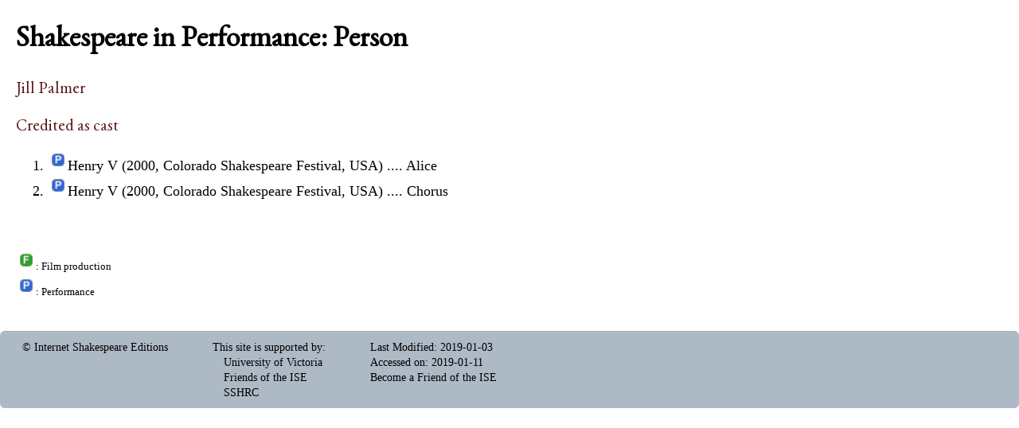

--- FILE ---
content_type: text/html; charset=UTF-8
request_url: https://internetshakespeare.uvic.ca/Theater/person/17097/index.html%3Fview=print.html
body_size: 7086
content:

<!DOCTYPE html>
<html xmlns="http://www.w3.org/1999/xhtml" class="printing popups-off" data-is-friend="true" data-redirectbaseurl="https://internetshakespeare.uvic.ca" data-isbeta="false"><head><meta http-equiv="Content-Type" content="text/html; charset=utf-8" /><title>Jill Palmer :: Shakespeare in Performance :: Internet Shakespeare Editions</title><link rel="schema.DCTERMS" href="http://purl.org/dc/terms/" /><link href="https://cdn.jsdelivr.net/normalize/5.0.0/normalize.css" rel="stylesheet" type="text/css" /><link href="https://cdn.jsdelivr.net/jquery.ui/1.11.4/themes/smoothness/jquery-ui.min.css" rel="stylesheet" type="text/css" /><link href="../../../template/css/base.css" rel="stylesheet" type="text/css" /><link href="../../../template/css/style_optional.css" rel="stylesheet" type="text/css" /><link href="../../../js-lib/mediaelement/mediaelementplayer.min.css" rel="stylesheet" type="text/css" /><link rel="stylesheet" type="text/css" href="../../../template/css/sip/sip.css" /><script src="https://code.jquery.com/jquery-3.6.0.min.js"></script><script src="https://cdn.jsdelivr.net/jquery.cookie/1.4.1/jquery.cookie.min.js"></script><script src="https://cdn.jsdelivr.net/jquery.ui/1.11.4/jquery-ui.min.js"></script><!--[if lt IE 9]>
			<script src="https://cdn.jsdelivr.net/ie7.js/2.1b4/IE9.js"></script>
			<script src="https://cdn.jsdelivr.net/ie7.js/2.1b4/ie7-squish.js"></script>
			<script src="/js-lib/texts/ierange-m2-packed.js"></script>
		<![endif]--><script src="../../../js-lib/globalmenu.js"></script><script src="../../../js-lib/popups.js"></script><script src="../../../js-lib/lightbox.js"></script><script src="../../../js-lib/mediaelement/mediaelement-and-player.min.js"></script><script src="../../../js-lib/mediaelement-customize.js"></script><script src="https://cdn.jsdelivr.net/jquery.sticky-kit/1.1.2/jquery.sticky-kit.min.js"></script><script>$(function() { $("._leftnav").stick_in_parent({spacer:false}); });</script><script src="../../../js-lib/redirect.js"></script><link rel="icon" type="image/png" href="../../../ise-16.png" /><link rel="stylesheet" type="text/css" href="../../../template/css/print.css" /><script>$(function() { print(); });</script><meta name="DCTERMS.modified" content="2019-01-03T10:49:18.641-08:00" /></head><body><div class="_header fixedwrap"><h1>Internet Shakespeare Editions</h1><ul class="_subjnav nav-horizontal" role="menu"><li id="subj-home"><a href="../../../m/index.html" title="Home">Home</a></li><li id="subj-pnp"><a title="Access to the plays &amp; poems and the Illuminated Text" href="../../../Library/plays.html">Texts</a></li><li id="subj-lnt"><a title="Background on Shakespeare&#039;s life &amp; times" href="../../../Library/SLT/index.html">Life &amp; Times</a></li><li id="subj-sip" class="current"><a title="Images &amp; production information on Shakepeare on stage &amp; film" href="../../dbindex.html">Performance</a></li><li id="subj-rev"><a href="../../../scene/index.html">Scene</a></li><li id="subj-rsrc"><a href="../../../Foyer/resources.html">Resources</a></li></ul></div><div class="_body fixedwrap"><div class="_roomnav" role="menu"><h2>Reading Room</h2><ul class="nav-horizontal"><li id="foyer"><a title="Administration &amp; editors of the Internet Shakespeare Editions Incorporated" href="../../../Foyer/index.html">Foyer</a></li><li id="library"><a title="Fully edited versions of the plays &amp; poems, Shakespeare&#039;s Life &amp; Times" href="../../../Library/index.html">Library</a></li><li id="theater" class="current"><a title="Images &amp; production information on Shakespeare on stage &amp; film" href="../../index.html">Theater</a></li><li id="annex"><a title="Reading room contains information discussions, unedited plays &amp; poems" href="../../../Annex/index.html">Annex</a></li></ul></div><div class="_leftnav"><div class="_gadgets"><h2>Toolbox</h2><form method="GET" action="https://internetshakespeare.uvic.ca/search.html" id="sitesearch" class="_sitesearch"><input type="search" name="q" placeholder="Site Search" /><button type="submit" name="sa" title="Search" id="sitesearch-submit" class="icon">🔍</button></form><div class="_friendFeatures"><a id="printpage" class="icon-print" href="index.html%3Fview=print.html">Print this page</a><div id="citepage"><a class="icon-book" href="../../../Foyer/citing.html">Cite this page</a></div><br id="annotator" class="stub" /><br id="edit" class="stub" /></div></div><div id="toc" class="_toc"><h2>Page contents</h2><ol class="nav"><li class="h2"><a href="index.html%3Fview=print.html#toc_Jill_Palmer">Jill Palmer</a></li><li class="h2"><a href="index.html%3Fview=print.html#toc_Credited_as_cast">Credited as cast</a></li></ol></div></div><div id="content" class="_content"><h1>Shakespeare in Performance: Person </h1><div id="sip_page"><h2 id="toc_Jill_Palmer">Jill Palmer</h2><h2 id="toc_Credited_as_cast">Credited as cast</h2><ol><li><img class="performance_icon" src="../../../template/images/sip/play_icon.gif" /><a href="../../production/stage/1275/index.html">Henry V (2000, Colorado Shakespeare Festival, USA)</a> .... Alice</li><li><img class="performance_icon" src="../../../template/images/sip/play_icon.gif" /><a href="../../production/stage/1275/index.html">Henry V (2000, Colorado Shakespeare Festival, USA)</a> .... Chorus</li></ol><br /><p><img class="performance_icon" src="../../../template/images/sip/film_icon.gif" /><span class="small">: Film production</span><br /><img class="performance_icon" src="../../../template/images/sip/play_icon.gif" /><span class="small">: Performance</span></p></div></div><hr class="clear" /></div><div class="_footer fixedwrap"><dl class="nav"><dt><a href="../../../Foyer/about.html">About</a></dt><dd><a href="../../../Foyer/contact.html">Contact us</a></dd><dd><a href="../../../Foyer/quality.html">Content quality</a></dd><dd><a href="../../../Foyer/sitemap/index.html">Site guide</a></dd></dl><dl class="nav"><dt>&#xA9; Internet Shakespeare Editions</dt><dd><a href="../../../Foyer/copyright.html">Copyright details</a></dd><dd><a href="../../../Foyer/privacy.html">Privacy policy</a></dd></dl><dl class="nav"><dt><a href="../../../Foyer/makingwaves/acknowledge.html">This site is supported by</a>:</dt><dd><a href="http://www.uvic.ca">University of Victoria</a></dd><dd><a href="../../../Foyer/makingwaves/friends/index.html">Friends of the ISE</a></dd><dd><a href="http://www.sshrc.ca"><abbr title="Social Sciences and Humanities Research Council of Canada">SSHRC</abbr></a></dd></dl><ul class="nav"><li id="modified">Last Modified: 2019-01-03</li><li id="printed">Accessed on: 2019-01-11</li><li id="mobile"><a href="../../../m/fromdesktop.html" rel="nofollow">Switch to our mobile version</a></li><li><a href="../../../Foyer/makingwaves/index.html">Become a Friend of the ISE</a></li></ul></div><script>
			$("._body").css({ "min-height":$("._leftnav").outerHeight(true) });
	    </script><script src="http://www.google-analytics.com/ga.js"></script><script>try { _gat._getTracker("UA-1991127-2")._trackPageview(); } catch(e) {}</script></body></html>


--- FILE ---
content_type: text/html; charset=UTF-8
request_url: https://internetshakespeare.uvic.ca/global-menu.html?for=https%3A%2F%2Finternetshakespeare.uvic.ca%2FTheater%2Fperson%2F17097%2Findex.html%253Fview%3Dprint.html
body_size: 18535
content:
<div id="globalmenu"><div data-for="subj-pnp"><div style="width:75%;"><h2>Plays</h2><ul class="nav" style="-webkit-column-count:4; -moz-column-count:4; column-count:4"><li><a href="https://internetshakespeare.uvic.ca/Library/Texts/AWW/">All's Well That Ends Well</a></li><li><a href="https://internetshakespeare.uvic.ca/Library/Texts/Ant/">Antony and Cleopatra</a></li><li><a href="https://internetshakespeare.uvic.ca/Library/Texts/AYL/">As You Like It</a></li><li><a href="https://internetshakespeare.uvic.ca/Library/Texts/Err/">The Comedy of Errors</a></li><li><a href="https://internetshakespeare.uvic.ca/Library/Texts/Cor/">Coriolanus</a></li><li><a href="https://internetshakespeare.uvic.ca/Library/Texts/Cym/">Cymbeline</a></li><li><a href="https://internetshakespeare.uvic.ca/Library/Texts/Edw/">Edward III</a></li><li><a href="https://internetshakespeare.uvic.ca/Library/Texts/Ham/">Hamlet</a></li><li><a href="https://internetshakespeare.uvic.ca/Library/Texts/1H4/">Henry IV, Part 1</a></li><li><a href="https://internetshakespeare.uvic.ca/Library/Texts/2H4/">Henry IV, Part 2</a></li><li><a href="https://internetshakespeare.uvic.ca/Library/Texts/H5/">Henry V</a></li><li><a href="https://internetshakespeare.uvic.ca/Library/Texts/1H6/">Henry VI, Part 1</a></li><li><a href="https://internetshakespeare.uvic.ca/Library/Texts/2H6/">Henry VI, Part 2</a></li><li><a href="https://internetshakespeare.uvic.ca/Library/Texts/3H6/">Henry VI, Part 3</a></li><li><a href="https://internetshakespeare.uvic.ca/Library/Texts/H8/">Henry VIII</a></li><li><a href="/Library/Texts/JC/index.html">Julius Caesar</a></li><li><a href="https://internetshakespeare.uvic.ca/Library/Texts/Jn/">King John</a></li><li><a href="/Library/Texts/Lr/index.html">King Lear</a></li><li><a href="https://internetshakespeare.uvic.ca/Library/Texts/LLL/">Love's Labour's Lost</a></li><li><a href="https://internetshakespeare.uvic.ca/Library/Texts/Mac/">Macbeth</a></li><li><a href="https://internetshakespeare.uvic.ca/Library/Texts/MM/">Measure for Measure</a></li><li><a href="https://internetshakespeare.uvic.ca/Library/Texts/MV/">The Merchant of Venice</a></li><li><a href="https://internetshakespeare.uvic.ca/Library/Texts/Wiv/">The Merry Wives of Windsor</a></li><li><a href="https://internetshakespeare.uvic.ca/Library/Texts/MND/">A Midsummer Night's Dream</a></li><li><a href="https://internetshakespeare.uvic.ca/Library/Texts/Ado/">Much Ado About Nothing</a></li><li><a href="https://internetshakespeare.uvic.ca/Library/Texts/Oth/">Othello</a></li><li><a href="https://internetshakespeare.uvic.ca/Library/Texts/Per/">Pericles</a></li><li><a href="https://internetshakespeare.uvic.ca/Library/Texts/R2/">Richard II</a></li><li><a href="https://internetshakespeare.uvic.ca/Library/Texts/R3/">Richard III</a></li><li><a href="https://internetshakespeare.uvic.ca/Library/Texts/Rom/">Romeo and Juliet</a></li><li><a href="https://internetshakespeare.uvic.ca/Library/Texts/Shr/">The Taming of the Shrew</a></li><li><a href="https://internetshakespeare.uvic.ca/Library/Texts/Tmp/">The Tempest</a></li><li><a href="https://internetshakespeare.uvic.ca/Library/Texts/Tim/">Timon of Athens</a></li><li><a href="https://internetshakespeare.uvic.ca/Library/Texts/Tit/">Titus Andronicus</a></li><li><a href="https://internetshakespeare.uvic.ca/Library/Texts/Tro/">Troilus and Cressida</a></li><li><a href="https://internetshakespeare.uvic.ca/Library/Texts/TN/">Twelfth Night</a></li><li><a href="https://internetshakespeare.uvic.ca/Library/Texts/TGV/">Two Gentlemen of Verona</a></li><li><a href="https://internetshakespeare.uvic.ca/Library/Texts/TNK/">Two Noble Kinsmen</a></li><li><a href="https://internetshakespeare.uvic.ca/Library/Texts/WT/">The Winter's Tale</a></li></ul></div><div><h2>Poems</h2><ul class="nav"><li><a href="https://internetshakespeare.uvic.ca/Library/Texts/LC/">A Lover's Complaint</a></li><li><a href="https://internetshakespeare.uvic.ca/Library/Texts/PP/">The Passionate Pilgrim</a></li><li><a href="https://internetshakespeare.uvic.ca/Library/Texts/PhT/">The Phoenix and the Turtle</a></li><li><a href="https://internetshakespeare.uvic.ca/Library/Texts/Luc/">The Rape of Lucrece</a></li><li><a href="https://internetshakespeare.uvic.ca/Library/Texts/Son/">The Sonnets</a></li><li><a href="https://internetshakespeare.uvic.ca/Library/Texts/Ven/">Venus and Adonis</a></li></ul><h2 style="margin-top: 1em">Facsimiles</h2><ul class="nav"><li><a href="https://internetshakespeare.uvic.ca/Library/facsimile/overview/play.html">By play</a></li><li><a href="https://internetshakespeare.uvic.ca/Library/facsimile/overview/book.html">By book</a></li></ul></div></div><div data-for="subj-lnt">
<div>
    <h2><a href="https://internetshakespeare.uvic.ca/Library/SLT/life/index.html">Life</a></h2>
    <ol class="nav">
        <li><a href="https://internetshakespeare.uvic.ca/Library/SLT/life/lifesubj+1.html">"All the world…"</a></li>
        <li><a href="https://internetshakespeare.uvic.ca/Library/SLT/life/fastfacts.html">Fast facts</a></li>
        <li><a href="https://internetshakespeare.uvic.ca/Library/SLT/life/childhood/index.html">Childhood</a></li>
        <li><a href="https://internetshakespeare.uvic.ca/Library/SLT/life/school/index.html">Schooling</a></li>
        <li><a href="https://internetshakespeare.uvic.ca/Library/SLT/life/youth/index.html">Youth</a></li>
        <li><a href="https://internetshakespeare.uvic.ca/Library/SLT/life/early maturity/index.html">Early maturity</a></li>
        <li><a href="https://internetshakespeare.uvic.ca/Library/SLT/life/maturity/index.html">Maturity</a></li>
        <li><a href="https://internetshakespeare.uvic.ca/Library/SLT/life/last plays/index.html">Last active years</a></li>
        <li><a href="https://internetshakespeare.uvic.ca/Library/SLT/life/retirement/index.html">Retirement</a></li>
    </ol>
</div>
<div>
    <h2><a href="https://internetshakespeare.uvic.ca/Library/SLT/stage/index.html">Stage</a></h2>
    <ol class="nav">
        <li><a href="https://internetshakespeare.uvic.ca/Library/SLT/stage/early stages/index.html">Early stages</a></li>
        <li><a href="https://internetshakespeare.uvic.ca/Library/SLT/stage/public theater/index.html">Public theater</a></li>
        <li><a href="https://internetshakespeare.uvic.ca/Library/SLT/stage/private theater/index.html">Private theater</a></li>
        <li><a href="https://internetshakespeare.uvic.ca/Library/SLT/stage/masques/index.html">The masque</a></li>
        <li><a href="https://internetshakespeare.uvic.ca/Library/SLT/stage/staging/index.html">Staging the plays</a></li>
        <li><a href="https://internetshakespeare.uvic.ca/Library/SLT/stage/a scene/index.html">Staging a scene</a></li>
        <li><a href="https://internetshakespeare.uvic.ca/Library/SLT/stage/acting/index.html">Acting</a></li>
        <li><a href="https://internetshakespeare.uvic.ca/Library/SLT/stage/costumes/index.html">Costumes</a></li>
        <li><a href="https://internetshakespeare.uvic.ca/Library/SLT/stage/audience/index.html">Audience</a></li>
    </ol>
</div>
<div>
    <h2><a href="https://internetshakespeare.uvic.ca/Library/SLT/society/index.html">Society</a></h2>
    <ol class="nav">
        <li><a href="https://internetshakespeare.uvic.ca/Library/SLT/society/country life/index.html">Country life</a></li>
        <li><a href="https://internetshakespeare.uvic.ca/Library/SLT/society/huswifery/index.html">Huswifery</a></li>
        <li><a href="https://internetshakespeare.uvic.ca/Library/SLT/society/husbandry/index.html">Husbandry</a></li>
        <li><a href="https://internetshakespeare.uvic.ca/Library/SLT/society/family/index.html">The family</a></li>
        <li><a href="https://internetshakespeare.uvic.ca/Library/SLT/society/city life/index.html">City life</a></li>
        <li><a href="https://internetshakespeare.uvic.ca/Library/SLT/society/city%20life/trades/index.html">Trades</a></li>
        <li><a href="https://internetshakespeare.uvic.ca/Library/SLT/society/court life/index.html">Court life</a></li>
    </ol>
</div>
<div>
    <h2><a href="https://internetshakespeare.uvic.ca/Library/SLT/history/index.html">History</a></h2>
    <ol class="nav">
        <li><a href="https://internetshakespeare.uvic.ca/Library/SLT/history/prehistory/index.html">Early history</a></li>
        <li><a href="https://internetshakespeare.uvic.ca/Library/SLT/history/the histories/index.html">The histories</a></li>
        <li><a href="https://internetshakespeare.uvic.ca/Library/SLT/history/henry VIII/index.html">Henry VIII</a></li>
        <li><a href="https://internetshakespeare.uvic.ca/Library/SLT/history/elizabeth/index.html">Elizabeth</a></li>
        <li><a href="https://internetshakespeare.uvic.ca/Library/SLT/history/james/index.html">King James</a></li>
        <li><a href="https://internetshakespeare.uvic.ca/Library/SLT/history/crime and the law/index.html">Crime and law</a></li>
        <li><a href="https://internetshakespeare.uvic.ca/Library/SLT/history/puritans/index.html">The puritans</a></li>
    </ol>
</div>
<div>
    <h2><a href="https://internetshakespeare.uvic.ca/Library/SLT/ideas/index.html">Ideas</a></h2>
    <ol class="nav">
        <li><a href="https://internetshakespeare.uvic.ca/Library/SLT/ideas/the universe/index.html">The universe</a></li>
        <li><a href="https://internetshakespeare.uvic.ca/Library/SLT/ideas/order/index.html">Ordering nature</a></li>
        <li><a href="https://internetshakespeare.uvic.ca/Library/SLT/ideas/education/index.html">Education</a></li>
        <li><a href="https://internetshakespeare.uvic.ca/Library/SLT/ideas/new knowledge/index.html">New knowledge</a></li>
        <li><a href="https://internetshakespeare.uvic.ca/Library/SLT/ideas/religion/index.html">Religion</a></li>
        <li><a href="https://internetshakespeare.uvic.ca/Library/SLT/ideas/the supernatural/index.html">The supernatural</a></li>
    </ol>
</div>
<div>
    <h2><a href="https://internetshakespeare.uvic.ca/Library/SLT/drama/index.html">Drama</a></h2>
    <ol class="nav">
        <li><a href="https://internetshakespeare.uvic.ca/Library/SLT/drama/classical drama/index.html">Classical</a></li>
        <li><a href="https://internetshakespeare.uvic.ca/Library/SLT/drama/moralities/index.html">Moralities</a></li>
        <li><a href="https://internetshakespeare.uvic.ca/Library/SLT/drama/early history plays/index.html">History plays</a></li>
        <li><a href="https://internetshakespeare.uvic.ca/Library/SLT/drama/early tragedies/index.html">Tragedies</a></li>
        <li><a href="https://internetshakespeare.uvic.ca/Library/SLT/drama/early comedies/index.html">Comedies</a></li>
        <li><a href="https://internetshakespeare.uvic.ca/Library/SLT/drama/contemporaries/index.html">Contemporaries</a></li>
        <li><a href="https://internetshakespeare.uvic.ca/Library/SLT/drama/reputation/index.html">Early reputation</a></li>
    </ol>
</div>
<div>
    <h2><a href="https://internetshakespeare.uvic.ca/Library/SLT/literature/index.html">Literature</a></h2>
    <ol class="nav">
        <li><a href="https://internetshakespeare.uvic.ca/Library/SLT/literature/language/index.html">Elizabethan English</a></li>
        <li><a href="https://internetshakespeare.uvic.ca/Library/SLT/literature/poetry/index.html">Elizabethan poetry</a></li>
        <li><a href="https://internetshakespeare.uvic.ca/Library/SLT/literature/prose/index.html">Elizabethan prose</a></li>
        <li><a href="https://internetshakespeare.uvic.ca/Library/SLT/literature/women writers/index.html">Women writers</a></li>
        <li><a href="https://internetshakespeare.uvic.ca/Library/SLT/literature/publishing/index.html">Publishing</a></li>
        <li><a href="https://internetshakespeare.uvic.ca/Library/SLT/literature/art/index.html">Art</a></li>
        <li><a href="https://internetshakespeare.uvic.ca/Library/SLT/literature/architecture/index.html">Architecture</a></li>
        <li><a href="https://internetshakespeare.uvic.ca/Library/SLT/literature/music/index.html">Music</a></li>
    </ol>
</div>
<div>
    <h2><a href="https://internetshakespeare.uvic.ca/Library/SLT/plays/index.html">Plays</a></h2>
    <form action="https://internetshakespeare.uvic.ca/_redirect-helper">
        <select name="url" style="width:130px">
            <option disabled="disabled" selected="selected" value="">-- Choose one --</option>
            <option value="/Library/SLT/plays/hamlet/index.html">Hamlet, Prince of Denmark</option>
            <option value="/Library/SLT/plays/the taming of the shrew/index.html">The Taming of the Shrew</option>
            <option value="/Library/SLT/plays/a midsummer night's dream/index.html">A Midsummer Night's Dream</option>
            <option value="/Library/SLT/plays/romeo and juliet/index.html">Romeo and Juliet</option>
            <option value="/Library/SLT/plays/the merchant of venice/index.html">The Merchant of Venice</option>
            <option value="/Library/SLT/plays/henry IV, part 1/index.html">Henry IV, Part 1</option>
            <option value="/Library/SLT/plays/henry V/index.html">Henry V</option>
            <option value="/Library/SLT/plays/much ado about nothing/index.html">Much Ado About Nothing</option>
            <option value="/Library/SLT/plays/as you like it/index.html">As You Like It</option>
            <option value="/Library/SLT/plays/julius caesar/index.html">Julius Caesar</option>
            <option value="/Library/SLT/plays/twelfth night/index.html">Twelfth Night</option>
            <option value="/Library/SLT/plays/measure for measure/index.html">Measure for Measure</option>
            <option value="/Library/SLT/plays/othello/index.html">Othello</option>
            <option value="/Library/SLT/plays/king lear/index.html">King Lear</option>
            <option value="/Library/SLT/plays/macbeth/index.html">Macbeth</option>
            <option value="/Library/SLT/plays/the winter's tale/index.html">The Winter's Tale</option>
            <option value="/Library/SLT/plays/the tempest/index.html">The Tempest</option>
        </select>
    </form>

    <h2><a href="https://internetshakespeare.uvic.ca/Library/SLT/reference/index.html">Reference</a></h2>
    <ol class="nav">
        <li><a href="https://internetshakespeare.uvic.ca/Library/SLT/reference/chronology/index.html">Chronology</a></li>
        <li><a href="https://internetshakespeare.uvic.ca/Library/SLT/reference/sources/index.html">Sources</a></li>
        <li><a href="https://internetshakespeare.uvic.ca/Library/SLT/reference/maps/index.html">Maps</a></li>
        <li><a href="https://internetshakespeare.uvic.ca/Library/SLT/reference/bibliographies/index.html">Bibliographies</a></li>
        <li><a href="https://internetshakespeare.uvic.ca/Library/SLT/reference/FAQ/index.html">FAQs</a></li>
        <li><a href="https://internetshakespeare.uvic.ca/Library/SLT/help/index.html">Help</a></li>
    </ol>
</div>
</div><div data-for="subj-sip">
<ul class="nav-horizontal">
    <li><a href="https://internetshakespeare.uvic.ca/Theater/browse.html">Browse</a></li>
    <li><a href="https://internetshakespeare.uvic.ca/Theater/search.html">Search</a></li>
    <li><a href="https://internetshakespeare.uvic.ca/Theater/artifacts.html">Artifacts</a></li>
    <li><a href="https://internetshakespeare.uvic.ca/Theater/faq.html">FAQ</a></li>
    <li><a href="https://internetshakespeare.uvic.ca/Theater/about.html">About</a></li>
</ul>
</div><div data-for="subj-rev"><div xmlns:atom="http://www.w3.org/2005/Atom" xmlns:xs="http://www.w3.org/2001/XMLSchema" xmlns="http://www.w3.org/1999/xhtml"><ul class="nav"><li><a href="https://internetshakespeare.uvic.ca/scene/">Home</a></li><li><a href="https://internetshakespeare.uvic.ca/scene/plays/">Plays</a></li><li><a href="https://internetshakespeare.uvic.ca/scene/reviewers/">Reviewers</a></li><li><a href="https://internetshakespeare.uvic.ca/scene/archive/">By date</a></li></ul></div><div xmlns="http://www.w3.org/1999/xhtml"><h2>Latest issues</h2><ol class="nav"><li><a href="https://internetshakespeare.uvic.ca/scene/issue-2017-1/">2017 Issue 1</a></li><li><a href="https://internetshakespeare.uvic.ca/scene/chronicle/">Reviews from the ISE Chronicle</a></li></ol></div><div xmlns="http://www.w3.org/1999/xhtml"><h2>Recent reviews</h2><ol class="nav limitlines"><li><a href="https://internetshakespeare.uvic.ca/scene/2017/10/nothingisgoodwithoutrespect/">Nothing is Good without Respect</a></li><li><a href="https://internetshakespeare.uvic.ca/scene/2017/09/shylockindefenceofart/">Shylock: In Defence of Art? </a></li><li><a href="https://internetshakespeare.uvic.ca/scene/2017/09/shakespearelordofloveandchanges/">Shakespeare, Lord of Love and Changes</a></li><li><a href="https://internetshakespeare.uvic.ca/scene/2017/03/bookofwill/">Gunderson's The Book of Will Premieres in Denver</a></li></ol></div></div><div data-for="subj-rsrc">

<div>
    <ul class="nav">
        <li><a href="https://internetshakespeare.uvic.ca/Foyer/herald/">Our newsletter: The Herald</a></li>

        <li style="margin-top: 1em"><a href="https://internetshakespeare.uvic.ca/Foyer/Texts/shakespeare/?t=all">Shakespeare's works</a></li>
    </ul>
</div>
<div>
    <h2><a href="https://internetshakespeare.uvic.ca/Foyer/Texts/renaissance/?t=all">Other Renaissance works</a></h2>
    <ul class="nav">
        <li><a href="https://internetshakespeare.uvic.ca/Foyer/Texts/renaissance/?t=play">Plays</a></li>
        <li><a href="https://internetshakespeare.uvic.ca/Foyer/Texts/renaissance/?t=poem">Poems</a></li>
        <li><a href="https://internetshakespeare.uvic.ca/Foyer/Texts/renaissance/?t=proseFiction">Fiction</a></li>
        <li><a href="https://internetshakespeare.uvic.ca/Foyer/Texts/renaissance/?t=proseExpository">Documents</a></li>
    </ul>
</div>
<div>
    <h2><a href="https://internetshakespeare.uvic.ca/Foyer/Texts/critical/?t=all">Critical materials</a></h2>
    <ul class="nav">
        <li><a href="https://internetshakespeare.uvic.ca/Foyer/Texts/critical/?t=intro">Introductory</a></li>
        <li><a href="https://internetshakespeare.uvic.ca/Foyer/Texts/critical/?t=bibliography">Bibliographies</a></li>
        <li><a href="https://internetshakespeare.uvic.ca/Foyer/Texts/critical/?t=chronology">Chronologies</a></li>
	<li><a href="https://internetshakespeare.uvic.ca/Library/Criticism/shakespearein/">Shakespeare around the Globe</a></li>
        <li><a href="https://internetshakespeare.uvic.ca/Foyer/Texts/critical/?t=other">Other</a></li>
    </ul>
</div>

</div></div>